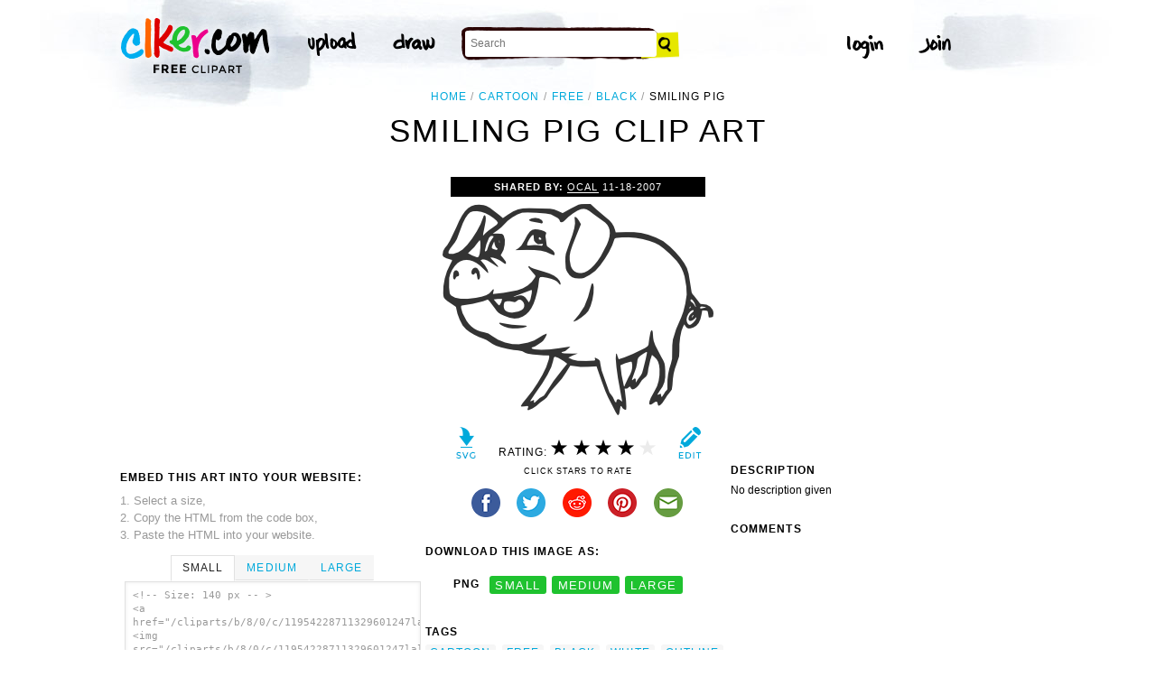

--- FILE ---
content_type: text/html; charset=UTF-8
request_url: https://www.clker.com/clipart-9633.html
body_size: 6944
content:

<!doctype html>
<html lang="en">
<head>
<meta charset="utf-8">
<meta name='keywords' content='cartoon, free, black, white, outline, animal, silhouette, cartoon, vector clip art, royalty free images, royalty free graphic, stock photos'/>
<meta name="robots" content="all">
<link rel='image_src' href='/cliparts/b/8/0/c/11954228711329601247lalolalo_Smiling_pig.svg.thumb.png' />
<title>Smiling Pig Clip Art at Clker.com - vector clip art online, royalty free &amp; public domain</title>
<meta name='description' content="Download Clker's Smiling Pig clip art and related images now. Multiple sizes and related images are all free on Clker.com."/>
<!-- Styles -->
  <link rel="stylesheet" href='/css/main.css'>
	<link href='http://fonts.googleapis.com/css?family=Montserrat:400,700' rel='stylesheet' type='text/css'>
	<!--[if lt IE 9]>
  <script src="http://html5shiv.googlecode.com/svn/trunk/html5.js"></script>
  <!['endif']-->
  <script src="js/clker.js"></script> <!-- This may go away as transitioned to jquery -->
  <script src="//code.jquery.com/jquery-1.11.0.min.js"></script>

</head>

<body>

<!-- Navigation -->
<!-- This calls a webfont ONLY used when the user is logged in --><link href='//fonts.googleapis.com/css?family=Permanent+Marker' rel='stylesheet' type='text/css'>
<script src="/inc/main.js"></script>
<script>
	function editImage() {
		createCookie("edit",1,1);
		createCookie("orgid",-1,1);
		window.location = "/inc/svgedit/svg-editor.html?url=%2Finc%2Fclean.html%3Fid%3D9633";
	}
</script>
<div class=" matte navMain group">
	<a href="/" class="navLogo"><img src="/img/clker-logo.png" alt="CLKER FREE Clipart" height="#" width="#"></a>
	<ul class="broad">
		<li><a href="/upload.html"><img src="/img/upload.png" alt="upload" height="#" width="#"></a></li>
		<li><a href='#' onclick='editImage();'><img src="/img/draw.png" alt="draw" height="#" width="#"></a></li>
	</ul>

	<!-- Search Form -->
	<form class="navSearch capText" id="searchform" method="post" action="/redir.html">
		<!--<label>Search</label>-->
		<input type="text" name="terms" value="" placeholder="Search"/> 
		<input type="submit" value="Search"/>
		<input type="hidden" name="datatype" value="svgimage"/>
	</form>
	<!-- /Search Form -->
	
		<ul class="narrow capText ">
		<li><a href="#" class="fbButton"><img src="img/facebook-login.png" alt="Facebook" height="12px" width="12px"><span>Facebook Login</span></a></li>
		<li><a onclick="$('#joinForm').hide(); if($('#loginForm').is(':visible')) $('#loginForm').slideUp(); else $('#loginForm').slideDown();" class="navClick"><img src="/img/login.png" alt="Login" width="60" height="30"></a></li>
		<li><a onclick="$('#loginForm').hide(); if($('#joinForm').is(':visible')) $('#joinForm').slideUp(); else $('#joinForm').slideDown();" class="navClick"><img src="/img/join.png" alt="Join" width="60" height="30"></a></li>
	</ul>
	</div>
<!-- /Navigation -->
<!-- Loginform -->
<div name="loginForm" id="loginForm">
		<a class="closeX centerText" onclick="$('#loginForm').slideUp();" title="Close">X</a>
		<form method="post" class="loginForm matteInner group" action="https://www.clker.com/">

			<label class="capText">E-mail</label>
			<input type="text" name="email">
		
			<label class="capText">Password</label>
			<input type="password" name="password">
			
				<!--<label class="capText" style="color:#fbfbfc;">Login</label>-->
				<input class="buttonGreen" type="submit" name="submit" value="Login">
				
				<div class="rememberMe">
					<input type="checkbox" name="remember" style="display:inline;">
					<label class="tiny">Remember me</label>
				</div>
		</form>
</div>
<!-- /Loginform -->








<!-- Join Form -->
<div name="joinForm" id="joinForm">
		<a class="closeX centerText" onclick="$('#joinForm').slideUp();" title="Close">X</a>
		<form method="post" class="loginForm matteInner group" action="https://www.clker.com/">

					<label class="capText">Name</label>
					<input type="text" name="name">

					<label class="capText">E-mail</label>
					<input type="text" name="email">

					<label class="capText">Confirm E-mail</label>
					<input type="text" name="email">

					<label class="capText">Password</label>
					<input type="password" name="password">

					<label class="capText">Confirm Password</label>
					<input type="password" name="password">
				
					<input class="buttonGreen" type="submit" name="Signup" value="Join">
					
					<div class="rememberMe">
						<input type="checkbox" name="remember" style="display:inline;">
						<label class="tiny">Remember me</label>
					</div>			
		</form>
</div>
<!-- /Join Form -->

<!-- Body Container -->	
<div class="matteInner group">
	<!-- Breadcrumb Center -->
  <ul class="breadcrumbCenter breadcrumb capText group">
    <li><a href="/">Home</a></li>
	<li><a href='/search/cartoon/1'>cartoon</a></li>
<li><a href='/search/free/1'>free</a></li>
<li><a href='/search/black/1'>black</a></li>
    <li class="last">Smiling Pig</li>
  </ul>
<script type="application/ld+json">
    {
      "@context": "https://schema.org",
      "@type": "BreadcrumbList",
      "itemListElement": [

	{
        "@type": "ListItem",
        "position": 0,
        "name": "cartoon",
        "item": "https://www.clker.com/search/cartoon/1"
	},
	{
        "@type": "ListItem",
        "position": 1,
        "name": "free",
        "item": "https://www.clker.com/search/free/1"
	},
	{
        "@type": "ListItem",
        "position": 2,
        "name": "black",
        "item": "https://www.clker.com/search/black/1"
	},
	{
        "@type": "ListItem",
        "position": 3,
        "name": "white",
        "item": "https://www.clker.com/search/white/1"
	}      ]
    }
    </script>
	<!-- /Breadcrumb Center -->

	
	<!-- Heading 1, Used once per page for page heading -->
	<h1 class="centerText" id="itemtitle">Smiling Pig clip art</h1>
	<!-- Left Column -->
	<div class="oneCol billboard group">
		<div class="billboard googleAd">
			<script async src="//pagead2.googlesyndication.com/pagead/js/adsbygoogle.js"></script>
<ins class="adsbygoogle"
     style="display:inline-block;width:336px;height:280px"
     data-ad-client="ca-pub-7297922744621696"
     data-ad-slot="1684992551"></ins>
<script>
(adsbygoogle = window.adsbygoogle || ['']).push({});
</script>
		</div>
		
		
		<!-- HTML embed section -->
		<dl>
			<dt>Embed this Art into your website:</dt>
			<dd>1. Select a size,</dd>
			<dd>2. Copy the HTML from the code box,</dd>
			<dd>3. Paste the HTML into your website.</dd>
		</dl>
				
		<div class="tabs">
			<ul class="tabsNavigation">
			    <li><a href="#">Small</a></li>
			    <li><a href="#">Medium</a></li>
			    <li><a href="#">Large</a></li>
			</ul>
						<div class="tabsContent"><div id="small" onclick="selectText('small')">&lt;!-- Size: 140 px -- &gt;<br/>&lt;a href="/cliparts/b/8/0/c/11954228711329601247lalolalo_Smiling_pig.svg.thumb.png"&gt;&lt;img src="/cliparts/b/8/0/c/11954228711329601247lalolalo_Smiling_pig.svg.thumb.png" alt='Smiling Pig clip art'/&gt;&lt;/a&gt;</div></div>
			<div class="tabsContent"><div id="medium" onclick="selectText('medium')">&lt;!-- Size: 340 px -- &gt;<br/>&lt;a href="/cliparts/b/8/0/c/11954228711329601247lalolalo_Smiling_pig.svg.med.png"&gt;&lt;img src="/cliparts/b/8/0/c/11954228711329601247lalolalo_Smiling_pig.svg.med.png" alt='Smiling Pig clip art'/&gt;&lt;/a&gt;</div></div>
			<div class="tabsContent"><div id="large" onclick="selectText('large')">&lt;!-- Size: 640 px -- &gt;<br/>&lt;a href="/cliparts/b/8/0/c/11954228711329601247lalolalo_Smiling_pig.svg.hi.png"&gt;&lt;img src="/cliparts/b/8/0/c/11954228711329601247lalolalo_Smiling_pig.svg.hi.png" alt='Smiling Pig clip art'/&gt;&lt;/a&gt;</div></div>
			<!--
			<div class="tabsContent"><div id="small" onclick="selectText('small')">&lt;!-- Size: 140 px --&gt;<br/>&lt;div style='font-size: 0.8em;font-family: Arial;float:left;'&gt;&lt;iframe marginwidth='0' marginheight='0' frameborder='0' scrolling='no' id='clkerframe1160290' src='http://www.clker.com/embed-160290-1160290-large.html' style='border: none ; width: 640px;overflow:hidden;'&gt;&lt;/iframe&gt;&lt;br/&gt;&lt;a href='http://www.clker.com/clipart-polo-shirt-17.html' target='_blank'&gt; Polo Shirt clipart&lt;/a&gt; &lt;br/&gt;from &lt;a href='http://www.clker.com/'&gt; Clker.com&lt;/a&gt;&lt;/div&gt;</div></div>
			<div class="tabsContent"><div id="medium" onclick="selectText('medium')">&lt;!-- Size: 340 px --&gt;<br/>&lt;div style='font-size: 0.8em;font-family: Arial;float:left;'&gt;&lt;iframe marginwidth='0' marginheight='0' frameborder='0' scrolling='no' id='clkerframe1160290' src='http://www.clker.com/embed-160290-1160290-large.html' style='border: none ; width: 640px;overflow:hidden;'&gt;&lt;/iframe&gt;&lt;br/&gt;&lt;a href='http://www.clker.com/clipart-polo-shirt-17.html' target='_blank'&gt; Polo Shirt clipart&lt;/a&gt; &lt;br/&gt;from &lt;a href='http://www.clker.com/'&gt; Clker.com&lt;/a&gt;&lt;/div&gt;</div></div>
			<div class="tabsContent"><div id="large" onclick="selectText('large')">&lt;!-- Size: 640 px --&gt;<br/>&lt;div style='font-size: 0.8em;font-family: Arial;float:left;'&gt;&lt;iframe marginwidth='0' marginheight='0' frameborder='0' scrolling='no' id='clkerframe1160290' src='http://www.clker.com/embed-160290-1160290-large.html' style='border: none ; width: 640px;overflow:hidden;'&gt;&lt;/iframe&gt;&lt;br/&gt;&lt;a href='http://www.clker.com/clipart-polo-shirt-17.html' target='_blank'&gt; Polo Shirt clipart&lt;/a&gt; &lt;br/&gt;from &lt;a href='http://www.clker.com/'&gt; Clker.com&lt;/a&gt;&lt;/div&gt;</div></div>
			-->
		</div>
		<!-- /HTML embed section -->
		
		<h3 class="capText">Derivatives &amp; Responses</h3>
		<ul class="threeGrid group">
			<div><li><a href='/clipart-pig-and-fence.html'><div class='imgHolder'><img src="/cliparts/6/5/h/z/c/Q/pig-and-fence-th.png"></div>Pig and fence<!--<br/>by D Coudert--></a></li></div><div><li><a href='/clipart-pig-and-fence.html'><div class='imgHolder'><img src="/cliparts/6/5/h/z/c/Q/pig-and-fence-th.png"></div>Pig and fence<!--<br/>by D Coudert--></a></li></div><div><li><a href='/clipart-pig-line-drawing.html' class='last'><div class='imgHolder'><img src="/cliparts/f/d/s/k/Q/u/pig-line-drawing-th.png"></div>Pig line drawing<!--<br/>by Heather Mantel--></a></li></div>		</ul>
			<em class="capText"><a href="#">More</a></em>
	</div>
	<!-- /Left Column -->

	<!-- Center Column -->
<script type="application/ld+json">
    {
      "@context": "https://schema.org/",
      "@type": "AggregateRating",
      "itemReviewed": {
        "@type": "MediaObject",
        "image": "http://www.clker.com//cliparts/b/8/0/c/11954228711329601247lalolalo_Smiling_pig.svg.hi.png",
        "name": "Smiling Pig clip art"      },
      "ratingValue": "4",
      "bestRating": "5",
      "ratingCount": "42"
    }
</script>

	<div class="oneCol billboard group">
		<h2><span><strong>Shared By: </strong> <a href="/profile-1068.html" rel="nofollow">OCAL</a></span> 11-18-2007</h2>
		<div class="featuredImage">
			<a href='#' onclick="editImage();" class="btn btnRight" title="Edit this image"><img src="/img/edit.png"></a>
			<a href="/cliparts/b/8/0/c/11954228711329601247lalolalo_Smiling_pig.svg" target="_blank" class="btn btnLeft" title="Download as SVG file"><img src="/img/download.png"></a>
			<a href="/cliparts/b/8/0/c/11954228711329601247lalolalo_Smiling_pig.svg.med.png" title="Download as SVG file"><img class="theImage" src="/cliparts/b/8/0/c/11954228711329601247lalolalo_Smiling_pig.svg.med.png" rel="v:photo" alt="Smiling Pig Clip Art" title="Smiling Pig Clip Art"></a>
		</div>
		<div class="capText rateHire">
								Rating:
			<img src='/img/star-grey.gif' class='star' name='1'>
			<img src='/img/star-grey.gif' class='star' name='2'>
			<img src='/img/star-grey.gif' class='star' name='3'>
			<img src='/img/star-grey.gif' class='star' name='4'>
			<img src='/img/star-grey.gif' class='star' name='5'>

			<script>
			var rating = 4;
			function setStars(rtg) {
			  $('.star').each(function() {
				if($(this).attr('name') <= rtg) $(this).attr('src', '/img/star-black.gif');
				else $(this).attr('src', '/img/star-grey.gif');
			  });
			}
			$('.star').mouseover(function() {
			  setStars($(this).attr('name'));
			}).mouseout(function() {
			  setStars(rating);
			}).click(function() {
			  var rate = $(this).attr('name');
			  $('#itemtitle').after("<h2 id='msg'>Sending rating...</h2>");
			  $.post(window.location, {rating: rate}, function(data) {
			    $('#msg').text("Added rating: "+rate).css('background-color', '#009900');
			  }).fail(function() {
			    $('#msg').text("You've already rated this picture.").css('background-color', '#990000');
			  });
			});
			setStars(rating);
			</script>
			<!--<img src="img/star-black.gif"><img src="img/star-black.gif"><img src="img/star-black.gif"><img src="img/star-grey.gif"><img src="img/star-grey.gif">
			--><p class="capText">Click Stars To Rate</p>
			<div class="shareButtons">
				<!-- Facebook -->	<a href="http://www.facebook.com/sharer.php?u=http://www.clker.com//clipart-9633.html" target="_blank"><img src="/img/share-facebook.png" alt="Facebook" /></a> 
				<!-- Twitter -->	<a href="http://twitter.com/share?url=http://www.clker.com//clipart-9633.html&text=Smiling Pig" target="_blank"><img src="/img/share-twitter.png" alt="Twitter" /></a> 
				<!-- Reddit -->		<a href="http://reddit.com/submit?url=http://www.clker.com//clipart-9633.html&title=Smiling Pig" target="_blank"><img src="/img/share-reddit.png" alt="Reddit" /></a>
				<!-- Pinterest -->  <a href="javascript:void((function()%7Bvar%20e=document.createElement('script');e.setAttribute('type','text/javascript');e.setAttribute('charset','UTF-8');e.setAttribute('src','http://assets.pinterest.com/js/pinmarklet.js?r='+Math.random()*99999999);document.body.appendChild(e)%7D)());"><img src="/img/share-pinterest.png" alt="Pinterest" /></a>
				<!-- Email -->		<a href="mailto:?Subject=THIS PAGE TITLE&Body=I%20saw%20this%20and%20thought%20of%20you!%20 http://www.clker.com//clipart-9633.html"><img src="/img/share-email.png" alt="Email" /></a>
<!--  -->			</div>
			<!--<a href="#">Hire Ocal For A Project</a>-->
		</div>
		
		<div class="group billboard">
			<h3 class="capText">Download this image as:</h3>
			
			<!--<dl class="downloads capText billboard">
				<dt>Vector</dt>
					<dd><a href="#">SVG</a></dd>
					<dd><a href="#">ODG</a></dd>
			</dl>-->
			<dl class="downloads capText billboard">
				<dt>PNG</dt>
					<dd><a href="/cliparts/b/8/0/c/11954228711329601247lalolalo_Smiling_pig.svg.thumb.png" target="_blank">small</a></dd>
					<dd><a href="/cliparts/b/8/0/c/11954228711329601247lalolalo_Smiling_pig.svg.med.png" target="_blank">medium</a></dd>
					<dd><a href="/cliparts/b/8/0/c/11954228711329601247lalolalo_Smiling_pig.svg.hi.png" target="_blank">large</a></dd>
			</dl>
		</div>

		<h3 class="capText">Tags</h3>
		<ul class="tags capText group">
			<li><a href='/search/cartoon/1'>cartoon</a></li><li><a href='/search/free/1'>free</a></li><li><a href='/search/black/1'>black</a></li><li><a href='/search/white/1'>white</a></li><li><a href='/search/outline/1'>outline</a></li><li><a href='/search/animal/1'>animal</a></li><li><a href='/search/silhouette/1'>silhouette</a></li><li><a href='/search/baby/1'>baby</a></li><li><a href='/search/draw/1'>draw</a></li><li><a href='/search/face/1'>face</a></li><li><a href='/search/line/1'>line</a></li><li><a href='/search/cute/1'>cute</a></li><li><a href='/search/drawing/1'>drawing</a></li><li><a href='/search/happy/1'>happy</a></li><li><a href='/search/coloring/1'>coloring</a></li><li><a href='/search/drawings/1'>drawings</a></li><li><a href='/search/mammal/1'>mammal</a></li><li><a href='/search/sketch/1'>sketch</a></li><li><a href='/search/colour/1'>colour</a></li><li><a href='/search/pig/1'>pig</a></li><li><a href='/search/smiling/1'>smiling</a></li><li><a href='/search/colouring/1'>colouring</a></li><li><a href='/search/stencil/1'>stencil</a></li><li><a href='/search/outlines/1'>outlines</a></li><li><a href='/search/sketches/1'>sketches</a></li><li><a href='/search/pigs/1'>pigs</a></li><li><a href='/search/piggy/1'>piggy</a></li><li><a href='/search/hog/1'>hog</a></li><li><a href='/search/pork/1'>pork</a></li><li><a href='/search/roast/1'>roast</a></li><li><a href='/search/piglet/1'>piglet</a></li>		</ul>
<!--
		<form method="post" class="microForm">
			<label class="capText">Add Tags</label>
			<input class="oneLiner" type="text" name="addedTags">
			<input type="submit" name="#" value="Tag">
		</form>
-->

	</div>
	<!-- /Center Column -->

	<!-- Right Column -->
	<div class="oneCol billboard group">
		<div class="billboard googleAd">
			<script async src="//pagead2.googlesyndication.com/pagead/js/adsbygoogle.js"></script>
<!-- clipart-right-new -->
<ins class="adsbygoogle"
     style="display:inline-block;width:336px;height:280px"
     data-ad-client="ca-pub-7297922744621696"
     data-ad-slot="3161725751"></ins>
<script>
(adsbygoogle = window.adsbygoogle || ['']).push({});
</script>
		</div>
		<h3 class="capText">Description</h3>
		<p>No description given</p>		<div class="commentary">
			<h3 class="capText">Comments</h3>
			
					</div>
	</div>
	<!-- /Right Column -->
</div>

<!-- AD + Related Full Width Section -->
<div class="matteInner group">
	
	<div class="oneCol billboard googleAd">
			</div>

	<div class="twoColRight">
		<div class="headBar group">
			<h3 class="capText">Similar Clipart</h3>
			<em class="capText"><a href="#">More</a></em>
		</div>
		<ul class="fiveGrid group">
			<div><li><a href='/clipart-29067.html'><img src=/cliparts/8/b/e/8/1245696592590661388bloodsong_Pig-RoundCartoon.svg.thumb.png><br/>Pig 4</a></li></div><div><li><a href='/clipart-3429.html'><img src=/cliparts/7/0/7/6/1194985503826868760elephant_outline_matthe_r.svg.thumb.png><br/>Elephant Outline</a></li></div><div><li><a href='/clipart-11673.html'><img src=/cliparts/9/2/4/2/11954397751399381085johnny_automatic_cow.svg.thumb.png><br/>Cow 2</a></li></div><div><li><a href='/clipart-tiger-standing-looking-watching-outline.html'><img src=/cliparts/0/4/1/d/1209672457353362584Telemachos_tiger_4x_b_w.svg.thumb.png><br/>Tiger standing looking and watching outline</a></li></div><div><li><a href='/clipart-23324.html' class='last'><img src=/cliparts/f/f/4/4/121617897960609915lemmling_2D_cartoon_elephant.svg.thumb.png><br/>Cartoon Elephant 2</a></li></div><div><li><a href='/clipart-pink-elephant-confused.html'><img src=/cliparts/5/F/J/A/g/P/pink-elephant-confused.svg.thumb.png><br/>Pink Elephant confused</a></li></div><div><li><a href='/clipart-3424.html'><img src=/cliparts/4/0/3/b/1194985499295464746happy_monkey_benji_park_01.svg.thumb.png><br/>happy monkey</a></li></div><div><li><a href='/clipart-11741.html'><img src=/cliparts/4/d/6/8/11954404451046833244liftarn_White_horse.svg.thumb.png><br/>White Horse</a></li></div><div><li><a href='/clipart-11743.html'><img src=/cliparts/a/5/0/5/11954404661769084982Gerald_G_Cartoon_Cat_Walking_Outline.svg.thumb.png><br/>Cartoon Cat Walking Outline</a></li></div><div><li><a href='/clipart-11751.html' class='last'><img src=/cliparts/a/b/a/9/11954405561768259053johnny_automatic_zebra.svg.thumb.png><br/>Zebra</a></li></div><div><li><a href='/clipart-14528.html'><img src=/cliparts/b/d/6/4/1197104193998287648papapishu_Baby_boy_crawling.svg.thumb.png><br/>Baby Boy Crawling</a></li></div><div><li><a href='/clipart-pink-pig.html'><img src=/cliparts/f/d/6/9/1206569038138204295bsantos_Pig.svg.thumb.png><br/>Pink pig</a></li></div><div><li><a href='/clipart-tiger-jumping-outline.html'><img src=/cliparts/b/9/7/8/1209672469905052952Telemachos_tiger_4x_b_w_2.svg.thumb.png><br/>Tiger jumping outline</a></li></div><div><li><a href='/clipart-10053.html'><img src=/cliparts/4/3/9/b/1195424185119439781Machovka_bat.svg.thumb.png><br/>bat</a></li></div><div><li><a href='/clipart-11006.html' class='last'><img src=/cliparts/8/f/b/c/1195433831136527471ryanlerch_Deer_Head.svg.thumb.png><br/>Deer Head</a></li></div>		</ul>
	</div>

</div>
<!-- /AD + Related Full Width Section -->
<!-- 3 Columns: 1. Categories | 2. Searches that got here | 3. Searches to clipart shown -->
<div class="matte group">

	<div class="oneCol billboard">
		<!-- Categories -->
		<h3 class="capText" style="margin-top: 7em;">Clipart For:</h3>
		<ul class="colMenu capText">
			<li><a href="/search/religion/1">Religion</a></li>
			<li><a href="/search/office/1">Office</a></li>
			<li><a href="/search/family/1">Family</a></li>
			<li><a href="/search/friendship/1">Friendship</a></li>
			<li><a href="/search/love/1">Love</a></li>
			<li><a href="/search/teaching/1">Teaching</a></li>
			<li><a href="/search/architecture/1" class="last">Architecture</a></li>
		</ul>
		<ul class="colMenu capText">
			<li><a href="/search/art/1">Art</a></li>
			<li><a href="/search/filmmaking/1">Filmmaking</a></li>
			<li><a href="/search/gardening/1">Gardening</a></li>
			<li><a href="/search/math/1">Math</a></li>
			<li><a href="/search/science/1">Science</a></li>
			<li><a href="/search/green/1">Green</a></li>
			<li><a href="/search/cyclists/1" class="last">Cyclists</a></li>
		</ul>
		<!-- /Categories -->
	</div>
	
		<div class="oneCol billboard">
	
		<!-- Search Form -->
		<form class="supSearch capText" id="bottomform"  method="post" action="/redir.html">
			<!--<label>Search</label>-->
			<input type="text" id="bottomsearch" name="terms" value="" placeholder="Clkr Search"/> 
			<input type="submit" value="Search"/>
			<input type="hidden" name="#" value="#"/>
		</form>
		<!-- /Search Form -->
		<div style="clear:both;"></div>
		<h3 class="capText">PEOPLE GOT HERE BY SEARCHING:</h3>
		<!-- UL used for TAG lists -->
		<ul class="tags tiny group">
			<li><a href='/clipart-9633.html'>pig roast pictures clip art</a></li><li><a href='/clipart-9633.html'>hog stencils</a></li><li><a href='/clipart-9633.html'>picture of pigs to colour</a></li><li><a href='/clipart-9633.html'>pig colour in picture</a></li><li><a href='/clipart-9633.html'>outlines of pig</a></li><li><a href='/clipart-9633.html'>black outline pig</a></li><li><a href='/clipart-9633.html'>clip art of hogs</a></li><li><a href='/clipart-9633.html'>cute pig clipart black and white</a></li><li><a href='/clipart-9633.html'>pictures of pigs to colour</a></li><li><a href='/clipart-9633.html'>colour in pig pictures</a></li><li><a href='/clipart-9633.html'>picture of smiling pig</a></li><li><a href='/clipart-9633.html'>pigs clip</a></li><li><a href='/clipart-9633.html'>free clipart of pigs</a></li><li><a href='/clipart-9633.html'>piggy drawing</a></li><li><a href='/clipart-9633.html'>picture of pig to colour</a></li><li><a href='/clipart-9633.html'>outline of a piglet</a></li><li><a href='/clipart-9633.html'>baby pigs clipart</a></li><li><a href='/clipart-9633.html'>pig graphic</a></li><li><a href='/clipart-9633.html'>clip art of a hog</a></li><li><a href='/clipart-9633.html'>silhouette of a pig</a></li><li><a href='/clipart-9633.html'>free pig roast clip art</a></li><li><a href='/clipart-9633.html'>hog cartoon</a></li><li><a href='/clipart-9633.html'>hog sketch</a></li><li><a href='/clipart-9633.html'>pigs to colour</a></li><li><a href='/clipart-9633.html'>outline pigs</a></li><li><a href='/clipart-9633.html'>pig animated</a></li><li><a href='/clipart-9633.html'>cartoon pigs clip art</a></li><li><a href='/clipart-9633.html'>pig cartoons</a></li><li><a href='/clipart-9633.html'>free hog clip art</a></li><li><a href='/clipart-9633.html'>pig cartoon clipart</a></li>		</ul>
	</div>	
	
</div>
<!-- 
0 - 0 - start	
0 - 0 - login.php.ShowLoginForms: start	
0 - 0 - login.php.ShowLoginForms: passed IsLoggedIn()	
0 - 0 - login.php.ShowLoginForms: passed ShowLoginForm()(1)	
0 - 0 - includes dones	
98 - 98 - got tags from db	
98 - 0 - got tags from db	
98 - 0 - starting html generation	
144 - 46 - columns done	
144 - 0 - got tags from cache	
144 - 0 - tags hashed. minratio: 0.5 type svgimage	
145 - 1 - words stemmed	
174 - 29 - got related items from db: 122942	
185 - 11 - filtered by score	
185 - 0 - related items sorted 102 ids	
185 - 0 - stored related items in cache	
185 - 0 - got related cliparts	
185 - 0 - got similar	
188 - 3 - AD + Related Full Width Section	
188 - 0 - categories done	
289 - 101 - search tags leading here	
289 - 0 - done	 --><!-- /Body Container -->
<!-- Footer -->
<div class="matte group">
	<div class="foot">
		<ul class="capText group">
			<li><a href="/advertising.html">Advertise on clker</a></li>
			<li><a href="/bugs-features.html">Report a bug</a></li>
			<li><a href="/bugs-features.html">Request a feature</a></li>
			<li><a href="/needtagging.html">tag</a></li>
			<li class="last"><a href="/faq.html">FAQ</a></li>
		</ul>
		<ul class="capText group">
			<li><a href="/disclaimer.html">Terms of Use &amp; Disclaimer</a></li>
			<li><a href="/privacy-policy.html">Privacy</a></li>
			<li><a href="/dmcanotices.html">DMCA notices</a></li>
			<li class="last"><a href="/sponsored-results-disclosure.html">Affiliate Ads &amp; Sponsored Results</a></li>
		</ul>
		<p class="tiny">Clker.com is owned by Rolera LLC, 2270 Route 30, Oswego, IL 60543 support\at\clker\dot\com</p>
	</div>
</div>
<!-- /Footer -->
<script type="text/javascript">

  var _gaq = _gaq || [];
  _gaq.push(['_setAccount', 'UA-22871762-2']);
  _gaq.push(['_trackPageview']);

  (function() {
    var ga = document.createElement('script'); ga.type = 'text/javascript'; ga.async = true;
    ga.src = ('https:' == document.location.protocol ? 'https://ssl' : 'http://www') + '.google-analytics.com/ga.js';
    var s = document.getElementsByTagName('script')[0]; s.parentNode.insertBefore(ga, s);
  })();

</script>

</body>
<!-- 289 ms to generate page-->
</html>


--- FILE ---
content_type: text/html; charset=utf-8
request_url: https://www.google.com/recaptcha/api2/aframe
body_size: 259
content:
<!DOCTYPE HTML><html><head><meta http-equiv="content-type" content="text/html; charset=UTF-8"></head><body><script nonce="dmbASD6rRLBBNjq83RBM_A">/** Anti-fraud and anti-abuse applications only. See google.com/recaptcha */ try{var clients={'sodar':'https://pagead2.googlesyndication.com/pagead/sodar?'};window.addEventListener("message",function(a){try{if(a.source===window.parent){var b=JSON.parse(a.data);var c=clients[b['id']];if(c){var d=document.createElement('img');d.src=c+b['params']+'&rc='+(localStorage.getItem("rc::a")?sessionStorage.getItem("rc::b"):"");window.document.body.appendChild(d);sessionStorage.setItem("rc::e",parseInt(sessionStorage.getItem("rc::e")||0)+1);localStorage.setItem("rc::h",'1770144161987');}}}catch(b){}});window.parent.postMessage("_grecaptcha_ready", "*");}catch(b){}</script></body></html>